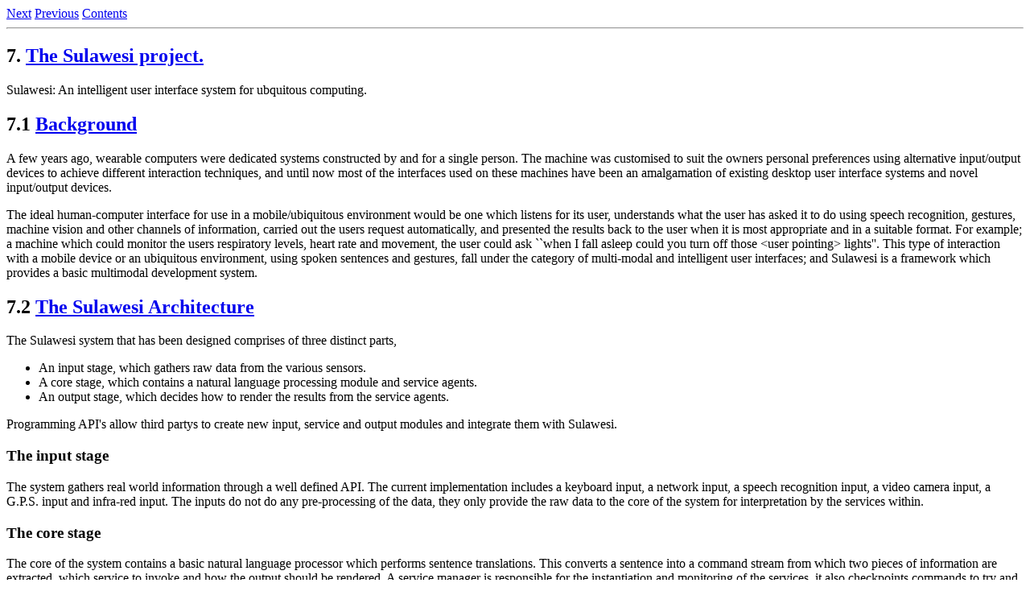

--- FILE ---
content_type: text/html
request_url: http://allmacintosh.ii.net/pub/ldp/test/en/Wearable-HOWTO/Wearable-HOWTO-7.html
body_size: 3934
content:
<!DOCTYPE HTML PUBLIC "-//W3C//DTD HTML 3.2 Final//EN">
<HTML>
<HEAD>
 <META NAME="GENERATOR" CONTENT="LinuxDoc-Tools 0.9.69">
 <TITLE>Wearable-HOWTO.: The Sulawesi project.       </TITLE>
 <LINK HREF="Wearable-HOWTO-8.html" REL=next>
 <LINK HREF="Wearable-HOWTO-6.html" REL=previous>
 <LINK HREF="Wearable-HOWTO.html#toc7" REL=contents>
</HEAD>
<BODY>
<A HREF="Wearable-HOWTO-8.html">Next</A>
<A HREF="Wearable-HOWTO-6.html">Previous</A>
<A HREF="Wearable-HOWTO.html#toc7">Contents</A>
<HR>
<H2><A NAME="s7">7.</A> <A HREF="Wearable-HOWTO.html#toc7">The Sulawesi project.       </A></H2>


<P>Sulawesi:  An intelligent user interface system for ubquitous computing.</P>
<H2><A NAME="ss7.1">7.1</A> <A HREF="Wearable-HOWTO.html#toc7.1">Background</A>
</H2>

<P>A few years ago, wearable computers were dedicated systems constructed
by and for a single person. The machine was customised to suit the owners
personal preferences using alternative input/output devices to achieve
different interaction techniques, and until now most of the interfaces
used on these machines have been an amalgamation of existing desktop user
interface systems and novel input/output devices.</P>
<P>The ideal human-computer interface for use in a mobile/ubiquitous environment
would be one which listens for its user, understands what the user has
asked it to do using speech recognition, gestures, machine vision and other
channels of information, carried out the users request automatically, and
presented the results back to the user when it is most appropriate and
in a suitable format. For example; a machine which could monitor the users
respiratory levels, heart rate and movement, the user could ask ``when
I fall asleep could you turn off those &lt;user pointing> lights''. This
type of interaction with a mobile device or an ubiquitous environment,
using spoken sentences and gestures, fall under the category of multi-modal
and intelligent user interfaces; and Sulawesi is a framework which provides
a basic multimodal development system.</P>

<H2><A NAME="ss7.2">7.2</A> <A HREF="Wearable-HOWTO.html#toc7.2">The Sulawesi Architecture</A>
</H2>

<P>The Sulawesi system that has been designed comprises of three distinct
parts,
<UL>
<LI>An input stage, which gathers raw data from the various sensors.</LI>
<LI>A core stage, which contains a natural language processing module and service
agents.</LI>
<LI>An output stage, which decides how to render the results from the service
agents.</LI>
</UL>

Programming API's allow third partys to create new input, service and output
modules and integrate them with Sulawesi.</P>
<H3>The input stage</H3>

<P>The system gathers real world information through a well defined API. The
current implementation includes a keyboard input, a network input, a speech
recognition input, a video camera input, a G.P.S. input and infra-red input.
The inputs do not do any pre-processing of the data, they only provide
the raw data to the core of the system for interpretation by the services
within.</P>

<H3>The core stage</H3>

<P>The core of the system contains a basic natural language processor which
performs sentence translations. This converts a sentence into a command
stream from which two pieces of information are extracted, which service
to invoke and how the output should be rendered. A service manager is responsible
for the instantiation and monitoring of the services, it also checkpoints
commands to try and provide some kind of resiliance against system failures.
The services produce, where possible, a modal neutral output which can
be send to the output stage for processing.</P>

<H3>The output stage</H3>

<P>The output stage takes a modal neutral result from a service and makes
a decision on how to render the information. The decision is made based
on two criteria, what the user has asked for, and how the system percieves
the users current context/environment.</P>
<P>If the user has asked to be shown a piece of information, this implies
a visual rendition. If the system detects that the user is moving at speed
(through the input sensors) an assumption can be made that the user attention
might be distracted if a screen with the results in is displayed in front
of them. (imagine what would happen if the user was driving!).. In this
case the system will override the users request and would redirect the
results to a more suitable renderer, such as speech.</P>

<H2><A NAME="ss7.3">7.3</A> <A HREF="Wearable-HOWTO.html#toc7.3">Sentence translations</A>
</H2>

<P>When humans recognise speech they do not understand every word in a sentence,
sometimes words are misheard or a distraction prevents the whole sentence
from being heard. A human can infer what has been said from the other words
around the ones missed in a sentence, this is not always sucessfull but
in most cases it is satisfactory for the understanding of a conversation.
This type of sentence decoding has been called semi-natural language processing
and has been implemented using a few basic rules, the example below explains
how the system converts human understandable sentences into commands that
the system understands :
<UL>
<LI><CODE>could you show me what the time is</CODE></LI>
<LI><CODE>I would like you to tell me the time</CODE></LI>
</UL>

It can be argued that in practice these sentences result in similar information
being relayed to a user. The request is for the machines interpretation
of the time to be sent to an appropriate output channel, the result is
the user receiving the knowledge of what the time is. Closer inspection
reveals that almost all the data in the sentences can be thrown away and
the request can still be inferred from the resulting information.</P>
<P>
<UL>
<LI><CODE>show time</CODE></LI>
<LI><CODE>tell time</CODE></LI>
</UL>

In the example above there has been a reduction to 1/4 and 2/9 of the number
of words (data) in the sentences, while it can be argued that close to
100% of the information content is still intact.</P>
<P>The system implemented allows sentences to be processed and interpreted.
The semi-natural language processing is achieved through a self generated
lookup table of services and a language transformation table.</P>
<P>The service names have to be unique (due to the restrictions on the
file system) and this provides a simple mechanism to match a service such
as ``time'' within a sentence. It is impractical and almost impossible
to hard code all predefined language transformations, and such a system
would not be easily adaptable to diverse situations. The use of lookup
tables provides a small and efficient way in which a user can customise
the system to their own personal preferences without having to re-program
or re-compile the sentence understanding code. The system knows what the
words '<CODE>show</CODE>' and '<CODE>tell</CODE>' mean in the sentences by referring
to the lookup table to determine which output renderer the results should
be sent to.</P>
<P>Example of a lookup file.
<PRE>
|tell|speak| 
|read|speak| 
|show|text| 
|display|text| 
|EOF| 
</PRE>

The top entry in this lookup table specifies that the first time the
word "say" is encountered in a sentence the results of the service should
be sent to the "speak" output renderer.</P>
<P>The use of lookup tables inherently restricts the use of sentences,
in order to create a sentence which is to be understood the following rule
must be adhered to.
<PRE>
&lt;render type> &lt;service name> &lt;service arguments> 
</PRE>
</P>

<H2><A NAME="ss7.4">7.4</A> <A HREF="Wearable-HOWTO.html#toc7.4">Summary</A>
</H2>

<P>The above system enables a sentence like ``I would like you to turn the
lights on when it gets dark''. The system interprets the sentence as a
request to invoke the `light' service and to render the output using some
kind of light controller device to turn on or off the lights. There are
two points which need to be emphasised here, the first is on the machine
inferring a meaning from a relatively natural sentence rather than the
user having to adapt to the machine and remember complex commands or manipulate
a user interface. The second is on the machine being asked to perform a
certain task when certain conditions are met in the real world, ``when
it gets dark'' requests that when the computers interpretation of the current
lighting conditions cross a certain threshold, it should respond and send
a message to the light controller output.</P>
<P>The Sulawesi system provides the flexability to achieve this type of
interaction but it does not provide the underlying mechanisms for controlling
lighting circuits, that's the part you have to code up ;)..</P>

<P>Online documentation and downloads can be found here:-
<A HREF="http://wearables.essex.ac.uk/sulawesi/">http://wearables.essex.ac.uk/sulawesi/</A></P>


<HR>
<A HREF="Wearable-HOWTO-8.html">Next</A>
<A HREF="Wearable-HOWTO-6.html">Previous</A>
<A HREF="Wearable-HOWTO.html#toc7">Contents</A>
</BODY>
</HTML>
